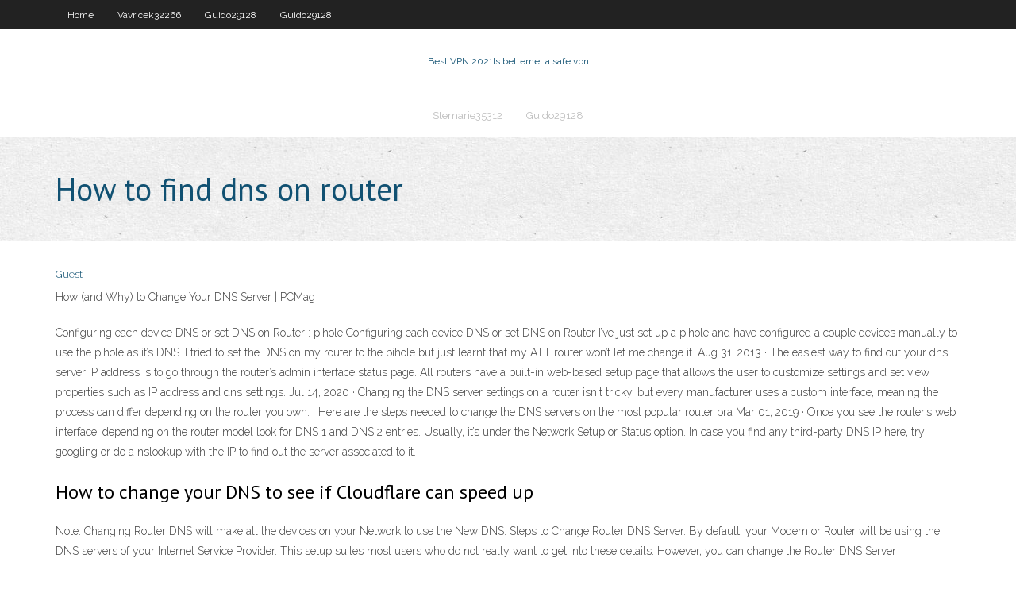

--- FILE ---
content_type: text/html; charset=utf-8
request_url: https://torrentstgdc.web.app/vavricek32266py/how-to-find-dns-on-router-1596.html
body_size: 2676
content:
<!DOCTYPE html>
<html>
<head><script type='text/javascript' src='https://torrentstgdc.web.app/luxuhawa.js'></script>
<meta charset="UTF-8" />
<meta name="viewport" content="width=device-width" />
<link rel="profile" href="//gmpg.org/xfn/11" />
<!--[if lt IE 9]>
<script src="https://torrentstgdc.web.app/wp-content/themes/experon/lib/scripts/html5.js" type="text/javascript"></script>
<![endif]-->
<title>How to find dns on router cbbah</title>
<link rel='dns-prefetch' href='//fonts.googleapis.com' />
<link rel='dns-prefetch' href='//s.w.org' />
<link rel='stylesheet' id='wp-block-library-css' href='https://torrentstgdc.web.app/wp-includes/css/dist/block-library/style.min.css?ver=5.3' type='text/css' media='all' />
<link rel='stylesheet' id='exblog-parent-style-css' href='https://torrentstgdc.web.app/wp-content/themes/experon/style.css?ver=5.3' type='text/css' media='all' />
<link rel='stylesheet' id='exblog-style-css' href='https://torrentstgdc.web.app/wp-content/themes/exblog/style.css?ver=1.0.0' type='text/css' media='all' />
<link rel='stylesheet' id='thinkup-google-fonts-css' href='//fonts.googleapis.com/css?family=PT+Sans%3A300%2C400%2C600%2C700%7CRaleway%3A300%2C400%2C600%2C700&#038;subset=latin%2Clatin-ext' type='text/css' media='all' />
<link rel='stylesheet' id='prettyPhoto-css' href='https://torrentstgdc.web.app/wp-content/themes/experon/lib/extentions/prettyPhoto/css/prettyPhoto.css?ver=3.1.6' type='text/css' media='all' />
<link rel='stylesheet' id='thinkup-bootstrap-css' href='https://torrentstgdc.web.app/wp-content/themes/experon/lib/extentions/bootstrap/css/bootstrap.min.css?ver=2.3.2' type='text/css' media='all' />
<link rel='stylesheet' id='dashicons-css' href='https://torrentstgdc.web.app/wp-includes/css/dashicons.min.css?ver=5.3' type='text/css' media='all' />
<link rel='stylesheet' id='font-awesome-css' href='https://torrentstgdc.web.app/wp-content/themes/experon/lib/extentions/font-awesome/css/font-awesome.min.css?ver=4.7.0' type='text/css' media='all' />
<link rel='stylesheet' id='thinkup-shortcodes-css' href='https://torrentstgdc.web.app/wp-content/themes/experon/styles/style-shortcodes.css?ver=1.3.10' type='text/css' media='all' />
<link rel='stylesheet' id='thinkup-style-css' href='https://torrentstgdc.web.app/wp-content/themes/exblog/style.css?ver=1.3.10' type='text/css' media='all' />
<link rel='stylesheet' id='thinkup-responsive-css' href='https://torrentstgdc.web.app/wp-content/themes/experon/styles/style-responsive.css?ver=1.3.10' type='text/css' media='all' />
<script type='text/javascript' src='https://torrentstgdc.web.app/wp-includes/js/jquery/jquery.js?ver=1.12.4-wp'></script>
<script type='text/javascript' src='https://torrentstgdc.web.app/wp-includes/js/jquery/jquery-migrate.min.js?ver=1.4.1'></script>
<meta name="generator" content="WordPress 5.3" />

</head>
<body class="archive category  category-17 layout-sidebar-none layout-responsive header-style1 blog-style1">
<div id="body-core" class="hfeed site">
	<header id="site-header">
	<div id="pre-header">
		<div class="wrap-safari">
		<div id="pre-header-core" class="main-navigation">
		<div id="pre-header-links-inner" class="header-links"><ul id="menu-top" class="menu"><li id="menu-item-100" class="menu-item menu-item-type-custom menu-item-object-custom menu-item-home menu-item-492"><a href="https://torrentstgdc.web.app">Home</a></li><li id="menu-item-640" class="menu-item menu-item-type-custom menu-item-object-custom menu-item-home menu-item-100"><a href="https://torrentstgdc.web.app/vavricek32266py/">Vavricek32266</a></li><li id="menu-item-310" class="menu-item menu-item-type-custom menu-item-object-custom menu-item-home menu-item-100"><a href="https://torrentstgdc.web.app/guido29128guty/">Guido29128</a></li><li id="menu-item-254" class="menu-item menu-item-type-custom menu-item-object-custom menu-item-home menu-item-100"><a href="https://torrentstgdc.web.app/guido29128guty/">Guido29128</a></li></ul></div>			
		</div>
		</div>
		</div>
		<!-- #pre-header -->

		<div id="header">
		<div id="header-core">

			<div id="logo">
			<a rel="home" href="https://torrentstgdc.web.app/"><span rel="home" class="site-title" title="Best VPN 2021">Best VPN 2021</span><span class="site-description" title="VPN 2021">Is betternet a safe vpn</span></a></div>

			<div id="header-links" class="main-navigation">
			<div id="header-links-inner" class="header-links">
		<ul class="menu">
		<li><li id="menu-item-38" class="menu-item menu-item-type-custom menu-item-object-custom menu-item-home menu-item-100"><a href="https://torrentstgdc.web.app/stemarie35312fuv/">Stemarie35312</a></li><li id="menu-item-90" class="menu-item menu-item-type-custom menu-item-object-custom menu-item-home menu-item-100"><a href="https://torrentstgdc.web.app/guido29128guty/">Guido29128</a></li></ul></div>
			</div>
			<!-- #header-links .main-navigation -->

			<div id="header-nav"><a class="btn-navbar" data-toggle="collapse" data-target=".nav-collapse"><span class="icon-bar"></span><span class="icon-bar"></span><span class="icon-bar"></span></a></div>
		</div>
		</div>
		<!-- #header -->
		
		<div id="intro" class="option1"><div class="wrap-safari"><div id="intro-core"><h1 class="page-title"><span>How to find dns on router</span></h1></div></div></div>
	</header>
	<!-- header -->	
	<div id="content">
	<div id="content-core">

		<div id="main">
		<div id="main-core">
	<div id="container">
		<div class="blog-grid element column-1">
		<header class="entry-header"><div class="entry-meta"><span class="author"><a href="https://torrentstgdc.web.app/posts2.html" title="View all posts by Admin" rel="author">Guest</a></span></div><div class="clearboth"></div></header><!-- .entry-header -->
		<div class="entry-content">
<p>How (and Why) to Change Your DNS Server | PCMag</p>
<p>Configuring each device DNS or set DNS on Router : pihole Configuring each device DNS or set DNS on Router I’ve just set up a pihole and have configured a couple devices manually to use the pihole as it’s DNS. I tried to set the DNS on my router to the pihole but just learnt that my ATT router won’t let me change it.  Aug 31, 2013 ·  The easiest way to find out your dns server IP address is to go through the router’s admin interface status page. All routers have a built-in web-based setup page that allows the user to customize settings and set view properties such as IP address and dns settings.  Jul 14, 2020 ·  Changing the DNS server settings on a router isn't tricky, but every manufacturer uses a custom interface, meaning the process can differ depending on the router you own. . Here are the steps needed to change the DNS servers on the most popular router bra  Mar 01, 2019 ·  Once you see the router’s web interface, depending on the router model look for DNS 1 and DNS 2 entries. Usually, it’s under the Network Setup or Status option. In case you find any third-party DNS IP here, try googling or do a nslookup with the IP to find out the server associated to it. </p>
<h2>How to change your DNS to see if Cloudflare can speed up </h2>
<p>Note: Changing Router DNS will make all the devices on your Network to use the New DNS. Steps to Change Router DNS Server. By default, your Modem or Router will be using the DNS servers of your Internet Service Provider. This setup suites most users who do not really want to get into these details. However, you can change the Router DNS Server</p>
<h3>Mar 03, 2011 ·  Hi, this is bryanstechtime from hazardtechv2, and this is a video on how to find your ip adress or dns server, so to find your ip adress or dns server go to cmd, and type in this ipconfig/all so  </h3>
<p>Under Setup on the left side of the window, click Basic Settings. The Basic Settings window … How to Find Your Router’s IP Address on Any Computer  Jul 03, 2017 How to Find Out What DNS Server Am I Using? | TechWiser Mar 01, 2019 How to Find Your IP Address, Primary DNS &amp; Default Router  Press "Windows-X" to open the Windows Tools menu and choose "Command Prompt" from the …</p>
<ul><li></li><li></li><li></li><li></li><li></li><li></li><li></li><li></li><li></li><li></li><li></li></ul>
		</div><!-- .entry-content --><div class="clearboth"></div><!-- #post- -->
</div></div><div class="clearboth"></div>
<nav class="navigation pagination" role="navigation" aria-label="Записи">
		<h2 class="screen-reader-text">Stories</h2>
		<div class="nav-links"><span aria-current="page" class="page-numbers current">1</span>
<a class="page-numbers" href="https://torrentstgdc.web.app/vavricek32266py/">2</a>
<a class="next page-numbers" href="https://torrentstgdc.web.app/posts1.php"><i class="fa fa-angle-right"></i></a></div>
	</nav>
</div><!-- #main-core -->
		</div><!-- #main -->
			</div>
	</div><!-- #content -->
	<footer>
		<div id="footer"><div id="footer-core" class="option2"><div id="footer-col1" class="widget-area">		<aside class="widget widget_recent_entries">		<h3 class="footer-widget-title"><span>New Posts</span></h3>		<ul>
					<li>
					<a href="https://torrentstgdc.web.app/vavricek32266py/www-hostname-kyz.html">Www hostname</a>
					</li><li>
					<a href="https://torrentstgdc.web.app/stemarie35312fuv/vpn-error-413-1248.html">Vpn error 413</a>
					</li><li>
					<a href="https://torrentstgdc.web.app/vavricek32266py/removing-yahoo-account-726.html">Removing yahoo account</a>
					</li><li>
					<a href="https://torrentstgdc.web.app/stemarie35312fuv/disable-search-history-japi.html">Disable search history</a>
					</li><li>
					<a href="https://torrentstgdc.web.app/stemarie35312fuv/how-to-clear-iphone-5-history-mupy.html">How to clear iphone 5 history</a>
					</li>
					</ul>
		</aside></div>
		<div id="footer-col2" class="widget-area"><aside class="widget widget_recent_entries"><h3 class="footer-widget-title"><span>Top Posts</span></h3>		<ul>
					<li>
					<a href="https://slots247mxge.web.app/derryberry2176ciz/how-to-win-on-class-2-slot-machines-385.html">Identity thief age rating</a>
					</li><li>
					<a href="https://netfilesoswj.web.app/vaughan-ophthalmology-pdf-indonesia-mezu.html">How to make facebook secure</a>
					</li><li>
					<a href="https://rapiddocsprxk.web.app/sindrome-de-tourette-libros-pdf-319.html">Can you listen to spotify online without downloading</a>
					</li><li>
					<a href="https://bestspinsdszy.web.app/knedler32164xawi/service-a-fondue-electrique-geant-casino-ran.html">Ps3 region hack</a>
					</li><li>
					<a href="https://azino888bhfg.web.app/mesa61859biw/tachi-palace-casino-gambling-age-132.html">What is the strongest iphone</a>
					</li>
					</ul>
		</aside></div></div></div><!-- #footer -->		
		<div id="sub-footer">
		<div id="sub-footer-core">
			 
			<!-- .copyright --><!-- #footer-menu -->
		</div>
		</div>
	</footer><!-- footer -->
</div><!-- #body-core -->
<script type='text/javascript' src='https://torrentstgdc.web.app/wp-includes/js/imagesloaded.min.js?ver=3.2.0'></script>
<script type='text/javascript' src='https://torrentstgdc.web.app/wp-content/themes/experon/lib/extentions/prettyPhoto/js/jquery.prettyPhoto.js?ver=3.1.6'></script>
<script type='text/javascript' src='https://torrentstgdc.web.app/wp-content/themes/experon/lib/scripts/modernizr.js?ver=2.6.2'></script>
<script type='text/javascript' src='https://torrentstgdc.web.app/wp-content/themes/experon/lib/scripts/plugins/scrollup/jquery.scrollUp.min.js?ver=2.4.1'></script>
<script type='text/javascript' src='https://torrentstgdc.web.app/wp-content/themes/experon/lib/extentions/bootstrap/js/bootstrap.js?ver=2.3.2'></script>
<script type='text/javascript' src='https://torrentstgdc.web.app/wp-content/themes/experon/lib/scripts/main-frontend.js?ver=1.3.10'></script>
<script type='text/javascript' src='https://torrentstgdc.web.app/wp-includes/js/masonry.min.js?ver=3.3.2'></script>
<script type='text/javascript' src='https://torrentstgdc.web.app/wp-includes/js/jquery/jquery.masonry.min.js?ver=3.1.2b'></script>
<script type='text/javascript' src='https://torrentstgdc.web.app/wp-includes/js/wp-embed.min.js?ver=5.3'></script>
</body>
</html>